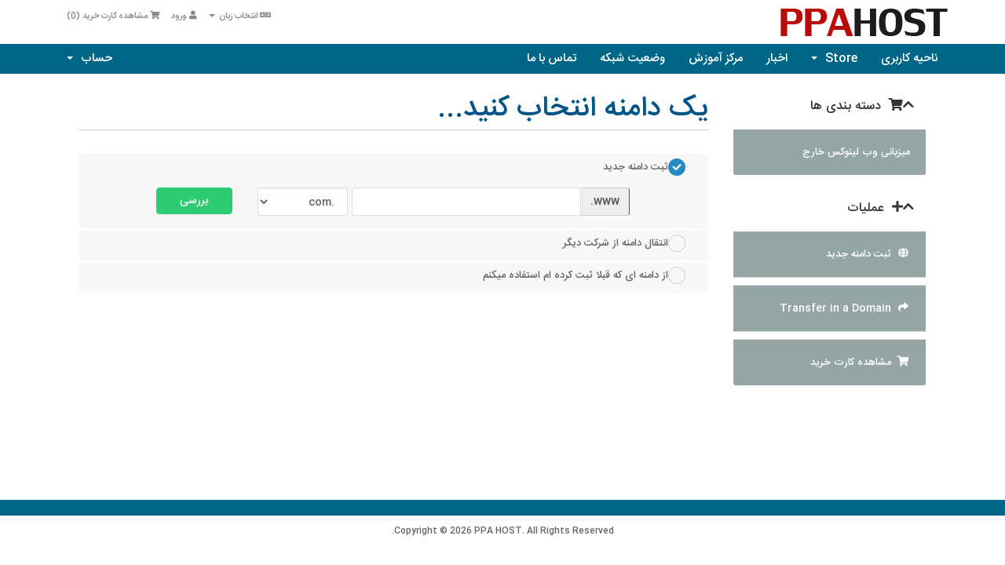

--- FILE ---
content_type: text/html; charset=utf-8
request_url: https://portal.ppahost.org/cart.php?a=add&pid=16
body_size: 7522
content:
<!DOCTYPE html>
<html lang="en">
<head>
    <meta charset="utf-8" />
    <meta http-equiv="X-UA-Compatible" content="IE=edge">
    <meta name="viewport" content="width=device-width, initial-scale=1">
    <title>کارت خرید - PPA HOST</title>

    <!-- Bootstrap -->
<link href="/assets/css/bootstrap.min.css" rel="stylesheet">
<link href="/templates/ppa/css/bootstrap-rtl.min.css" rel="stylesheet">
<link href="/assets/css/font-awesome.min.css" rel="stylesheet">

<!-- Styling -->
<link href="/templates/ppa/css/overrides.css" rel="stylesheet">
<link href="/templates/ppa/css/styles.css" rel="stylesheet">

<!-- jQuery -->
<script src="/assets/js/jquery.min.js"></script>

<!-- Custom Styling -->
<link rel="stylesheet" href="/templates/ppa/css/custom.css">

<!-- HTML5 Shim and Respond.js IE8 support of HTML5 elements and media queries -->
<!-- WARNING: Respond.js doesn't work if you view the page via file:// -->
<!--[if lt IE 9]>
  <script src="https://oss.maxcdn.com/libs/html5shiv/3.7.0/html5shiv.js"></script>
  <script src="https://oss.maxcdn.com/libs/respond.js/1.4.2/respond.min.js"></script>
<![endif]-->



    


<!-- Dynamic Template Compatibility -->
<!-- Please update your theme to include or have a comment on the following to negate dynamic inclusion -->
<link rel="stylesheet" type="text/css" href="/assets/css/fontawesome-all.min.css" />

</head>
<body>

<section id="header">
    <div class="container">
        <!-- Top Bar -->
        <div id="top-nav">
            <!-- Language -->
                            <div class="pull-right nav">
                    <a href="#" class="quick-nav" data-toggle="popover" id="languageChooser"><i class="fa fa-language"></i> انتخاب زبان <span class="caret"></span></a>
                    <div id="languageChooserContent" class="hidden">
                        <ul>
                                                            <li><a href="/cart.php?a=add&amp;pid=16&amp;language=arabic">العربية</a></li>
                                                            <li><a href="/cart.php?a=add&amp;pid=16&amp;language=azerbaijani">Azerbaijani</a></li>
                                                            <li><a href="/cart.php?a=add&amp;pid=16&amp;language=catalan">Català</a></li>
                                                            <li><a href="/cart.php?a=add&amp;pid=16&amp;language=chinese">中文</a></li>
                                                            <li><a href="/cart.php?a=add&amp;pid=16&amp;language=croatian">Hrvatski</a></li>
                                                            <li><a href="/cart.php?a=add&amp;pid=16&amp;language=czech">Čeština</a></li>
                                                            <li><a href="/cart.php?a=add&amp;pid=16&amp;language=danish">Dansk</a></li>
                                                            <li><a href="/cart.php?a=add&amp;pid=16&amp;language=dutch">Nederlands</a></li>
                                                            <li><a href="/cart.php?a=add&amp;pid=16&amp;language=english">English</a></li>
                                                            <li><a href="/cart.php?a=add&amp;pid=16&amp;language=estonian">Estonian</a></li>
                                                            <li><a href="/cart.php?a=add&amp;pid=16&amp;language=farsi">Persian</a></li>
                                                            <li><a href="/cart.php?a=add&amp;pid=16&amp;language=french">Français</a></li>
                                                            <li><a href="/cart.php?a=add&amp;pid=16&amp;language=german">Deutsch</a></li>
                                                            <li><a href="/cart.php?a=add&amp;pid=16&amp;language=hebrew">עברית</a></li>
                                                            <li><a href="/cart.php?a=add&amp;pid=16&amp;language=hungarian">Magyar</a></li>
                                                            <li><a href="/cart.php?a=add&amp;pid=16&amp;language=italian">Italiano</a></li>
                                                            <li><a href="/cart.php?a=add&amp;pid=16&amp;language=macedonian">Macedonian</a></li>
                                                            <li><a href="/cart.php?a=add&amp;pid=16&amp;language=norwegian">Norwegian</a></li>
                                                            <li><a href="/cart.php?a=add&amp;pid=16&amp;language=portuguese-br">Português</a></li>
                                                            <li><a href="/cart.php?a=add&amp;pid=16&amp;language=portuguese-pt">Português</a></li>
                                                            <li><a href="/cart.php?a=add&amp;pid=16&amp;language=romanian">Română</a></li>
                                                            <li><a href="/cart.php?a=add&amp;pid=16&amp;language=russian">Русский</a></li>
                                                            <li><a href="/cart.php?a=add&amp;pid=16&amp;language=spanish">Español</a></li>
                                                            <li><a href="/cart.php?a=add&amp;pid=16&amp;language=swedish">Svenska</a></li>
                                                            <li><a href="/cart.php?a=add&amp;pid=16&amp;language=turkish">Türkçe</a></li>
                                                            <li><a href="/cart.php?a=add&amp;pid=16&amp;language=ukranian">Українська</a></li>
                                                    </ul>
                    </div>
                </div>
                        <!-- Login/Account Notifications -->
                            <div class="pull-right nav">
                    <a href="#" class="quick-nav" data-toggle="popover" id="loginOrRegister" data-placement="bottom"><i class="fa fa-user"></i> ورود</a>
                    <div id="loginOrRegisterContent" class="hidden">
                        <form action="https://portal.ppahost.org/dologin.php" method="post" role="form">
<input type="hidden" name="token" value="8962f411c7c083465addb82d680f1cdba6216ae0" />
                            <div class="form-group">
                                <input type="email" name="username" class="form-control" placeholder="آدرس ایمیل" required />
                            </div>
                            <div class="form-group">
                                <div class="input-group">
                                    <input type="password" name="password" class="form-control" placeholder="کلمه عبور" autocomplete="off" required />
                                    <span class="input-group-btn">
                                        <input type="submit" class="btn btn-primary" value="ورود" />
                                    </span>
                                </div>
                            </div>
                            <label class="checkbox-inline">
                                <input type="checkbox" name="rememberme" /> مرا به خاطر بسپار &bull; <a href="/pwreset.php">رمز عبور را فراموش کرده اید؟</a>
                            </label>
                        </form>
                                                    <hr />
                            <strong>هنوز ثبت نام نکرده اید؟</strong> <a href="/register.php">جهت ثبت نام کلیک کنید...</a>
                                            </div>
                </div>
                        <!-- Shopping Cart -->
            <div class="pull-right nav">
                <a href="/cart.php?a=view" class="quick-nav"><i class="fa fa-shopping-cart"></i> <span class="hidden-xs">مشاهده کارت خرید (</span><span id="cartItemCount">0</span><span class="hidden-xs">)</span></a>
            </div>

            
        </div>

        <a href="/index.php"><img src="/templates/ppa/img/logo.png" alt="PPA HOST" /></a>

    </div>
</section>

<section id="main-menu">

    <nav id="nav" class="navbar navbar-default navbar-main" role="navigation">
        <div class="container">
            <!-- Brand and toggle get grouped for better mobile display -->
            <div class="navbar-header">
                <button type="button" class="navbar-toggle" data-toggle="collapse" data-target="#bs-example-navbar-collapse-1">
                    <span class="sr-only">Toggle navigation</span>
                    <span class="icon-bar"></span>
                    <span class="icon-bar"></span>
                    <span class="icon-bar"></span>
                </button>
            </div>

            <!-- Collect the nav links, forms, and other content for toggling -->
            <div class="collapse navbar-collapse" id="bs-example-navbar-collapse-1">

                <ul class="nav navbar-nav">

                        <li menuItemName="Home" id="Primary_Navbar-Home">
        <a href="/index.php">
                        ناحیه کاربری
                                </a>
            </li>
    <li menuItemName="Store" class="dropdown" id="Primary_Navbar-Store">
        <a class="dropdown-toggle" data-toggle="dropdown" href="#">
                        Store
                        &nbsp;<b class="caret"></b>        </a>
                    <ul class="dropdown-menu">
                            <li menuItemName="Browse Products Services" id="Primary_Navbar-Store-Browse_Products_Services">
                    <a href="/cart.php">
                                                Browse All
                                            </a>
                </li>
                            <li menuItemName="Shop Divider 1" class="nav-divider" id="Primary_Navbar-Store-Shop_Divider_1">
                    <a href="">
                                                -----
                                            </a>
                </li>
                            <li menuItemName="میزبانی وب لینوکس خارج" id="Primary_Navbar-Store-میزبانی_وب_لینوکس_خارج">
                    <a href="/cart.php?gid=1">
                                                میزبانی وب لینوکس خارج
                                            </a>
                </li>
                            <li menuItemName="Register a New Domain" id="Primary_Navbar-Store-Register_a_New_Domain">
                    <a href="/cart.php?a=add&domain=register">
                                                ثبت دامنه جدید
                                            </a>
                </li>
                            <li menuItemName="Transfer a Domain to Us" id="Primary_Navbar-Store-Transfer_a_Domain_to_Us">
                    <a href="/cart.php?a=add&domain=transfer">
                                                انتقال دامنه به ما
                                            </a>
                </li>
                        </ul>
            </li>
    <li menuItemName="Announcements" id="Primary_Navbar-Announcements">
        <a href="/index.php?rp=/announcements">
                        اخبار
                                </a>
            </li>
    <li menuItemName="Knowledgebase" id="Primary_Navbar-Knowledgebase">
        <a href="/index.php?rp=/knowledgebase">
                        مرکز آموزش
                                </a>
            </li>
    <li menuItemName="Network Status" id="Primary_Navbar-Network_Status">
        <a href="/serverstatus.php">
                        وضعیت شبکه
                                </a>
            </li>
    <li menuItemName="Contact Us" id="Primary_Navbar-Contact_Us">
        <a href="/contact.php">
                        تماس با ما
                                </a>
            </li>

                </ul>

                <ul class="nav navbar-nav navbar-left">

                        <li menuItemName="Account" class="dropdown" id="Secondary_Navbar-Account">
        <a class="dropdown-toggle" data-toggle="dropdown" href="#">
                        حساب
                        &nbsp;<b class="caret"></b>        </a>
                    <ul class="dropdown-menu">
                            <li menuItemName="Login" id="Secondary_Navbar-Account-Login">
                    <a href="/clientarea.php">
                                                ورود
                                            </a>
                </li>
                            <li menuItemName="Register" id="Secondary_Navbar-Account-Register">
                    <a href="/register.php">
                                                ثبت نام
                                            </a>
                </li>
                            <li menuItemName="Divider" class="nav-divider" id="Secondary_Navbar-Account-Divider">
                    <a href="">
                                                -----
                                            </a>
                </li>
                            <li menuItemName="Forgot Password?" id="Secondary_Navbar-Account-Forgot_Password?">
                    <a href="/pwreset.php">
                                                رمز عبور را فراموش کرده اید؟
                                            </a>
                </li>
                        </ul>
            </li>

                </ul>

            </div><!-- /.navbar-collapse -->
        </div>
    </nav>

</section>



<section id="main-body" class="container">

    <div class="row">
                <!-- Container for main page display content -->
        <div class="col-xs-12 main-content">
            

<link rel="stylesheet" type="text/css" href="/templates/orderforms/standard_cart/css/all.min.css?v=1cc2e5" />
<script type="text/javascript" src="/templates/orderforms/standard_cart/js/scripts.min.js?v=1cc2e5"></script>

<div id="order-standard_cart">

    <div class="row">

        <div class="pull-md-right col-md-9">

            <div class="header-lined">
                <h1>یک دامنه انتخاب کنید...</h1>
            </div>

        </div>

        <div class="col-md-3 pull-md-left sidebar hidden-xs hidden-sm">

                <div menuItemName="Categories" class="panel panel-sidebar">
        <div class="panel-heading">
            <h3 class="panel-title">
                                    <i class="fas fa-shopping-cart"></i>&nbsp;
                
                دسته بندی ها

                
                <i class="fas fa-chevron-up panel-minimise pull-right"></i>
            </h3>
        </div>

        
                    <div class="list-group">
                                                            <a menuItemName="میزبانی وب لینوکس خارج" href="/cart.php?gid=1" class="list-group-item" id="Secondary_Sidebar-Categories-میزبانی_وب_لینوکس_خارج">
                            
                            میزبانی وب لینوکس خارج

                                                    </a>
                                                </div>
        
            </div>

        <div menuItemName="Actions" class="panel panel-sidebar">
        <div class="panel-heading">
            <h3 class="panel-title">
                                    <i class="fas fa-plus"></i>&nbsp;
                
                عملیات

                
                <i class="fas fa-chevron-up panel-minimise pull-right"></i>
            </h3>
        </div>

        
                    <div class="list-group">
                                                            <a menuItemName="Domain Registration" href="/cart.php?a=add&domain=register" class="list-group-item" id="Secondary_Sidebar-Actions-Domain_Registration">
                                                            <i class="fas fa-globe fa-fw"></i>&nbsp;
                            
                            ثبت دامنه جدید

                                                    </a>
                                                                                <a menuItemName="Domain Transfer" href="/cart.php?a=add&domain=transfer" class="list-group-item" id="Secondary_Sidebar-Actions-Domain_Transfer">
                                                            <i class="fas fa-share fa-fw"></i>&nbsp;
                            
                            Transfer in a Domain

                                                    </a>
                                                                                <a menuItemName="View Cart" href="/cart.php?a=view" class="list-group-item" id="Secondary_Sidebar-Actions-View_Cart">
                                                            <i class="fas fa-shopping-cart fa-fw"></i>&nbsp;
                            
                            مشاهده کارت خرید

                                                    </a>
                                                </div>
        
            </div>

    
        </div>

        <div class="col-md-9 pull-md-right">

            <div class="categories-collapsed visible-xs visible-sm clearfix">

    <div class="pull-left form-inline">
        <form method="get" action="/cart.php">
            <select name="gid" onchange="submit()" class="form-control">
                <optgroup label="Product Categories">
                                            <option value="1">میزبانی وب لینوکس خارج</option>
                                    </optgroup>
                <optgroup label="Actions">
                                                                <option value="registerdomain">ثبت دامنه جدید</option>
                                                                <option value="transferdomain">Transfer in a Domain</option>
                                        <option value="viewcart">مشاهده کارت خرید</option>
                </optgroup>
            </select>
        </form>
    </div>

    
</div>

            <form id="frmProductDomain">
                <input type="hidden" id="frmProductDomainPid" value="16" />
                <div class="domain-selection-options">
                                                                <div class="option">
                            <label>
                                <input type="radio" name="domainoption" value="register" id="selregister" checked />ثبت دامنه جدید
                            </label>
                            <div class="domain-input-group clearfix" id="domainregister">
                                <div class="row">
                                    <div class="col-sm-8 col-sm-offset-1">
                                        <div class="row domains-row">
                                            <div class="col-xs-9">
                                                <div class="input-group">
                                                    <span class="input-group-addon">www.</span>
                                                    <input type="text" id="registersld" value="" class="form-control" autocapitalize="none" data-toggle="tooltip" data-placement="top" data-trigger="manual" title="لطفا نام دامنه خود را وارد کنید" />
                                                </div>
                                            </div>
                                            <div class="col-xs-3">
                                                <select id="registertld" class="form-control">
                                                                                                            <option value=".com">.com</option>
                                                                                                            <option value=".net">.net</option>
                                                                                                            <option value=".org">.org</option>
                                                                                                            <option value=".co">.co</option>
                                                                                                            <option value=".info">.info</option>
                                                                                                            <option value=".ir">.ir</option>
                                                                                                            <option value=".co.ir">.co.ir</option>
                                                                                                            <option value=".ac.ir">.ac.ir</option>
                                                                                                            <option value=".ws">.ws</option>
                                                                                                            <option value=".me">.me</option>
                                                                                                            <option value=".in">.in</option>
                                                                                                            <option value=".company">.company</option>
                                                                                                            <option value=".clinic">.clinic</option>
                                                                                                            <option value=".global">.global</option>
                                                                                                            <option value=".photography">.photography</option>
                                                                                                            <option value=".engineering">.engineering</option>
                                                                                                            <option value=".industries">.industries</option>
                                                                                                            <option value=".supply">.supply</option>
                                                                                                            <option value=".consulting">.consulting</option>
                                                                                                            <option value=".group">.group</option>
                                                                                                            <option value=".contractors">.contractors</option>
                                                                                                            <option value=".construction">.construction</option>
                                                                                                            <option value=".institute">.institute</option>
                                                                                                            <option value=".trade">.trade</option>
                                                                                                            <option value=".zone">.zone</option>
                                                                                                            <option value=".it">.it</option>
                                                                                                            <option value=".shop">.shop</option>
                                                                                                            <option value=".ca">.ca</option>
                                                                                                            <option value=".de">.de</option>
                                                                                                            <option value=".biz">.biz</option>
                                                                                                            <option value=".plus">.plus</option>
                                                                                                            <option value=".today">.today</option>
                                                                                                            <option value=".ltd">.ltd</option>
                                                                                                            <option value=".care">.care</option>
                                                                                                            <option value=".co.uk">.co.uk</option>
                                                                                                            <option value=".hk">.hk</option>
                                                                                                            <option value=".agency">.agency</option>
                                                                                                            <option value=".media">.media</option>
                                                                                                            <option value=".cool">.cool</option>
                                                                                                            <option value=".team">.team</option>
                                                                                                            <option value=".online">.online</option>
                                                                                                            <option value=".market">.market</option>
                                                                                                            <option value=".store">.store</option>
                                                                                                            <option value=".digital">.digital</option>
                                                                                                            <option value=".productions">.productions</option>
                                                                                                            <option value=".cc">.cc</option>
                                                                                                            <option value=".host">.host</option>
                                                                                                            <option value=".tires">.tires</option>
                                                                                                            <option value=".email">.email</option>
                                                                                                            <option value=".ae">.ae</option>
                                                                                                            <option value=".technology">.technology</option>
                                                                                                            <option value=".center">.center</option>
                                                                                                            <option value=".one">.one</option>
                                                                                                            <option value=".tech">.tech</option>
                                                                                                            <option value=".finance">.finance</option>
                                                                                                            <option value=".ventures">.ventures</option>
                                                                                                            <option value=".xyz">.xyz</option>
                                                                                                            <option value=".fund">.fund</option>
                                                                                                            <option value=".exchange">.exchange</option>
                                                                                                            <option value=".ngo">.ngo</option>
                                                                                                    </select>
                                            </div>
                                        </div>
                                    </div>
                                    <div class="col-sm-2">
                                        <button type="submit" class="btn btn-primary btn-block">
                                            بررسی
                                        </button>
                                    </div>
                                </div>
                            </div>
                        </div>
                                                                <div class="option">
                            <label>
                                <input type="radio" name="domainoption" value="transfer" id="seltransfer" />انتقال دامنه از شرکت دیگر
                            </label>
                            <div class="domain-input-group clearfix" id="domaintransfer">
                                <div class="row">
                                    <div class="col-sm-8 col-sm-offset-1">
                                        <div class="row domains-row">
                                            <div class="col-xs-9">
                                                <div class="input-group">
                                                    <span class="input-group-addon">www.</span>
                                                    <input type="text" id="transfersld" value="" class="form-control" autocapitalize="none" data-toggle="tooltip" data-placement="top" data-trigger="manual" title="لطفا نام دامنه خود را وارد کنید"/>
                                                </div>
                                            </div>
                                            <div class="col-xs-3">
                                                <select id="transfertld" class="form-control">
                                                                                                            <option value=".com">.com</option>
                                                                                                            <option value=".net">.net</option>
                                                                                                            <option value=".org">.org</option>
                                                                                                            <option value=".co">.co</option>
                                                                                                            <option value=".info">.info</option>
                                                                                                            <option value=".ir">.ir</option>
                                                                                                            <option value=".co.ir">.co.ir</option>
                                                                                                            <option value=".ac.ir">.ac.ir</option>
                                                                                                            <option value=".ws">.ws</option>
                                                                                                            <option value=".me">.me</option>
                                                                                                            <option value=".in">.in</option>
                                                                                                            <option value=".company">.company</option>
                                                                                                            <option value=".clinic">.clinic</option>
                                                                                                            <option value=".global">.global</option>
                                                                                                            <option value=".photography">.photography</option>
                                                                                                            <option value=".engineering">.engineering</option>
                                                                                                            <option value=".industries">.industries</option>
                                                                                                            <option value=".supply">.supply</option>
                                                                                                            <option value=".consulting">.consulting</option>
                                                                                                            <option value=".group">.group</option>
                                                                                                            <option value=".contractors">.contractors</option>
                                                                                                            <option value=".construction">.construction</option>
                                                                                                            <option value=".institute">.institute</option>
                                                                                                            <option value=".trade">.trade</option>
                                                                                                            <option value=".zone">.zone</option>
                                                                                                            <option value=".it">.it</option>
                                                                                                            <option value=".shop">.shop</option>
                                                                                                            <option value=".ca">.ca</option>
                                                                                                            <option value=".de">.de</option>
                                                                                                            <option value=".biz">.biz</option>
                                                                                                            <option value=".plus">.plus</option>
                                                                                                            <option value=".today">.today</option>
                                                                                                            <option value=".ltd">.ltd</option>
                                                                                                            <option value=".care">.care</option>
                                                                                                            <option value=".co.uk">.co.uk</option>
                                                                                                            <option value=".hk">.hk</option>
                                                                                                            <option value=".agency">.agency</option>
                                                                                                            <option value=".media">.media</option>
                                                                                                            <option value=".cool">.cool</option>
                                                                                                            <option value=".team">.team</option>
                                                                                                            <option value=".online">.online</option>
                                                                                                            <option value=".market">.market</option>
                                                                                                            <option value=".store">.store</option>
                                                                                                            <option value=".digital">.digital</option>
                                                                                                            <option value=".productions">.productions</option>
                                                                                                            <option value=".cc">.cc</option>
                                                                                                            <option value=".host">.host</option>
                                                                                                            <option value=".tires">.tires</option>
                                                                                                            <option value=".email">.email</option>
                                                                                                            <option value=".ae">.ae</option>
                                                                                                            <option value=".technology">.technology</option>
                                                                                                            <option value=".center">.center</option>
                                                                                                            <option value=".one">.one</option>
                                                                                                            <option value=".tech">.tech</option>
                                                                                                            <option value=".finance">.finance</option>
                                                                                                            <option value=".ventures">.ventures</option>
                                                                                                            <option value=".xyz">.xyz</option>
                                                                                                            <option value=".fund">.fund</option>
                                                                                                            <option value=".exchange">.exchange</option>
                                                                                                            <option value=".ngo">.ngo</option>
                                                                                                    </select>
                                            </div>
                                        </div>
                                    </div>
                                    <div class="col-sm-2">
                                        <button type="submit" class="btn btn-primary btn-block">
                                            انتقال
                                        </button>
                                    </div>
                                </div>
                            </div>
                        </div>
                                                                <div class="option">
                            <label>
                                <input type="radio" name="domainoption" value="owndomain" id="selowndomain" />از دامنه ای که قبلا ثبت کرده ام استفاده میکنم
                            </label>
                            <div class="domain-input-group clearfix" id="domainowndomain">
                                <div class="row">
                                    <div class="col-sm-9">
                                        <div class="row domains-row">
                                            <div class="col-xs-2 text-right">
                                                <p class="form-control-static">www.</p>
                                            </div>
                                            <div class="col-xs-7">
                                                <input type="text" id="owndomainsld" value="" placeholder="example" class="form-control" autocapitalize="none" data-toggle="tooltip" data-placement="top" data-trigger="manual" title="لطفا نام دامنه خود را وارد کنید" />
                                            </div>
                                            <div class="col-xs-3">
                                                <input type="text" id="owndomaintld" value="" placeholder="com" class="form-control" autocapitalize="none" data-toggle="tooltip" data-placement="top" data-trigger="manual" title="ضروری" />
                                            </div>
                                        </div>
                                    </div>
                                    <div class="col-sm-2">
                                        <button type="submit" class="btn btn-primary btn-block" id="useOwnDomain">
                                            استفاده
                                        </button>
                                    </div>
                                </div>
                            </div>
                        </div>
                                                        </div>

                
            </form>

            <div class="clearfix"></div>
            <form method="post" action="cart.php?a=add&pid=16&domainselect=1" id="frmProductDomainSelections">
<input type="hidden" name="token" value="8962f411c7c083465addb82d680f1cdba6216ae0" />

                <div id="DomainSearchResults" class="hidden">

                    <div id="searchDomainInfo">
                        <p id="primaryLookupSearching" class="domain-lookup-loader domain-lookup-primary-loader domain-searching domain-checker-result-headline">
                            <i class="fas fa-spinner fa-spin"></i>
                            <span class="domain-lookup-register-loader">بررسی در دسترس بودن...</span>
                            <span class="domain-lookup-transfer-loader">تایید روند انتقال دامنه...</span>
                            <span class="domain-lookup-other-loader">تایید نام های انتخابی...</span>
                        </p>
                        <div id="primaryLookupResult" class="domain-lookup-result domain-lookup-primary-results hidden">
                            <div class="domain-unavailable domain-checker-unavailable headline"><strong>:domain</strong> is unavailable</div>
                            <div class="domain-available domain-checker-available headline">تبریک میگوییم! <strong></strong> موجود است!</div>
                            <div class="btn btn-primary domain-contact-support headline">Contact Us</div>
                            <div class="transfer-eligible">
                                <p class="domain-checker-available headline">دامنه شما واجد شرایط انتقال است</p>
                                <p>لطفا قبل از ادامه روند انتقال، از باز بودن قفل انتقال دامنه در رجیستار قبلی، اطمینان حاصل نمایید</p>
                            </div>
                            <div class="transfer-not-eligible">
                                <p class="domain-checker-unavailable headline">روند انتقال قابل انجام نیست</p>
                                <p>دامنه وارد شده، اصلا ثبت نشده است !</p>
                                <p>اگر دامنه اخیرا ثبت شده است، لطفا چند روز دیگر مجدد برای انتقال تلاش کنید.</p>
                                <p>Alternatively, you can perform a search to register this domain.</p>
                            </div>
                            <div class="domain-invalid">
                                <p class="domain-checker-unavailable headline">نام دامنه وارد شده، نامعتبر است</p>
                                <p>
                                    Domains must begin with a letter or a number<span class="domain-length-restrictions"> and be between <span class="min-length"></span> and <span class="max-length"></span> characters in length</span><br />
                                    لطفا مقادیر وارد شده را مجدد بررسی کنید
                                </p>
                            </div>
                            <div class="domain-price">
                                <span class="register-price-label">ادامه جهت ثبت دامنه برای</span>
                                <span class="transfer-price-label hidden">Transfer to us and extend by 1 year* for</span>
                                <span class="price"></span>
                            </div>
                            <input type="hidden" id="resultDomainOption" name="domainoption" />
                            <input type="hidden" id="resultDomain" name="domains[]" />
                            <input type="hidden" id="resultDomainPricingTerm" />
                        </div>
                    </div>

                                                                        <div id="spotlightTlds" class="spotlight-tlds clearfix hidden">
                                <div class="spotlight-tlds-container">
                                                                            <div class="spotlight-tld-container spotlight-tld-container-5">
                                            <div id="spotlightcom" class="spotlight-tld">
                                                                                                .com
                                                <span class="domain-lookup-loader domain-lookup-spotlight-loader">
                                                    <i class="fas fa-spinner fa-spin"></i>
                                                </span>
                                                <div class="domain-lookup-result">
                                                    <button type="button" class="btn unavailable hidden" disabled="disabled">
                                                        موجود نیست
                                                    </button>
                                                    <button type="button" class="btn invalid hidden" disabled="disabled">
                                                        موجود نیست
                                                    </button>
                                                    <span class="available price hidden">18,000,000 ریال</span>
                                                    <button type="button" class="btn hidden btn-add-to-cart product-domain" data-whois="0" data-domain="">
                                                        <span class="to-add">افزودن</span>
                                                        <span class="added">افزوده شده</span>
                                                        <span class="unavailable">تکراری</span>
                                                    </button>
                                                    <button type="button" class="btn btn-primary domain-contact-support hidden">Contact Support to Purchase</button>
                                                </div>
                                            </div>
                                        </div>
                                                                            <div class="spotlight-tld-container spotlight-tld-container-5">
                                            <div id="spotlightnet" class="spotlight-tld">
                                                                                                .net
                                                <span class="domain-lookup-loader domain-lookup-spotlight-loader">
                                                    <i class="fas fa-spinner fa-spin"></i>
                                                </span>
                                                <div class="domain-lookup-result">
                                                    <button type="button" class="btn unavailable hidden" disabled="disabled">
                                                        موجود نیست
                                                    </button>
                                                    <button type="button" class="btn invalid hidden" disabled="disabled">
                                                        موجود نیست
                                                    </button>
                                                    <span class="available price hidden">23,000,000 ریال</span>
                                                    <button type="button" class="btn hidden btn-add-to-cart product-domain" data-whois="0" data-domain="">
                                                        <span class="to-add">افزودن</span>
                                                        <span class="added">افزوده شده</span>
                                                        <span class="unavailable">تکراری</span>
                                                    </button>
                                                    <button type="button" class="btn btn-primary domain-contact-support hidden">Contact Support to Purchase</button>
                                                </div>
                                            </div>
                                        </div>
                                                                            <div class="spotlight-tld-container spotlight-tld-container-5">
                                            <div id="spotlightorg" class="spotlight-tld">
                                                                                                .org
                                                <span class="domain-lookup-loader domain-lookup-spotlight-loader">
                                                    <i class="fas fa-spinner fa-spin"></i>
                                                </span>
                                                <div class="domain-lookup-result">
                                                    <button type="button" class="btn unavailable hidden" disabled="disabled">
                                                        موجود نیست
                                                    </button>
                                                    <button type="button" class="btn invalid hidden" disabled="disabled">
                                                        موجود نیست
                                                    </button>
                                                    <span class="available price hidden">18,000,000 ریال</span>
                                                    <button type="button" class="btn hidden btn-add-to-cart product-domain" data-whois="0" data-domain="">
                                                        <span class="to-add">افزودن</span>
                                                        <span class="added">افزوده شده</span>
                                                        <span class="unavailable">تکراری</span>
                                                    </button>
                                                    <button type="button" class="btn btn-primary domain-contact-support hidden">Contact Support to Purchase</button>
                                                </div>
                                            </div>
                                        </div>
                                                                            <div class="spotlight-tld-container spotlight-tld-container-5">
                                            <div id="spotlightir" class="spotlight-tld">
                                                                                                .ir
                                                <span class="domain-lookup-loader domain-lookup-spotlight-loader">
                                                    <i class="fas fa-spinner fa-spin"></i>
                                                </span>
                                                <div class="domain-lookup-result">
                                                    <button type="button" class="btn unavailable hidden" disabled="disabled">
                                                        موجود نیست
                                                    </button>
                                                    <button type="button" class="btn invalid hidden" disabled="disabled">
                                                        موجود نیست
                                                    </button>
                                                    <span class="available price hidden">900,000 ریال</span>
                                                    <button type="button" class="btn hidden btn-add-to-cart product-domain" data-whois="0" data-domain="">
                                                        <span class="to-add">افزودن</span>
                                                        <span class="added">افزوده شده</span>
                                                        <span class="unavailable">تکراری</span>
                                                    </button>
                                                    <button type="button" class="btn btn-primary domain-contact-support hidden">Contact Support to Purchase</button>
                                                </div>
                                            </div>
                                        </div>
                                                                            <div class="spotlight-tld-container spotlight-tld-container-5">
                                            <div id="spotlightco" class="spotlight-tld">
                                                                                                .co
                                                <span class="domain-lookup-loader domain-lookup-spotlight-loader">
                                                    <i class="fas fa-spinner fa-spin"></i>
                                                </span>
                                                <div class="domain-lookup-result">
                                                    <button type="button" class="btn unavailable hidden" disabled="disabled">
                                                        موجود نیست
                                                    </button>
                                                    <button type="button" class="btn invalid hidden" disabled="disabled">
                                                        موجود نیست
                                                    </button>
                                                    <span class="available price hidden">55,000,000 ریال</span>
                                                    <button type="button" class="btn hidden btn-add-to-cart product-domain" data-whois="0" data-domain="">
                                                        <span class="to-add">افزودن</span>
                                                        <span class="added">افزوده شده</span>
                                                        <span class="unavailable">تکراری</span>
                                                    </button>
                                                    <button type="button" class="btn btn-primary domain-contact-support hidden">Contact Support to Purchase</button>
                                                </div>
                                            </div>
                                        </div>
                                                                    </div>
                            </div>
                        
                        <div class="suggested-domains hidden">
                            <div class="panel-heading">
                                نام های پیشنهادی
                            </div>
                            <div id="suggestionsLoader" class="panel-body domain-lookup-loader domain-lookup-suggestions-loader">
                                <i class="fas fa-spinner fa-spin"></i> در حال ایجاد لیست پیشنهادی برای شما
                            </div>
                            <ul id="domainSuggestions" class="domain-lookup-result list-group hidden">
                                <li class="domain-suggestion list-group-item hidden">
                                    <span class="domain"></span><span class="extension"></span>
                                    <button type="button" class="btn btn-add-to-cart product-domain" data-whois="1" data-domain="">
                                        <span class="to-add">افزودن به کارت</span>
                                        <span class="added">افزوده شده</span>
                                        <span class="unavailable">تکراری</span>
                                    </button>
                                    <button type="button" class="btn btn-primary domain-contact-support hidden">Contact Support to Purchase</button>
                                    <span class="price"></span>
                                    <span class="promo hidden"></span>
                                </li>
                            </ul>
                            <div class="panel-footer more-suggestions hidden text-center">
                                <a id="moreSuggestions" href="#" onclick="loadMoreSuggestions();return false;">پیشنهادات دیگری میخواهم.</a>
                                <span id="noMoreSuggestions" class="no-more small hidden">کل اطلاعاتی که داریم همین است.اگر همچنان به دنبال موردی هستید، لطفا با کلمه کلیدی دیگری امتحان کنید</span>
                            </div>
                            <div class="text-center text-muted domain-suggestions-warning">
                                <p>پیشنهاد نام های دیگر به معنای در دسترس بودن قطعی این نام ها و امکان ثبت برای شما نمیباشد زیرا بررسی در دسترس بودن دامنه ها به صورت لحظه ای انجام میشود</p>
                            </div>
                        </div>
                                    </div>

                <div class="text-center">
                    <button id="btnDomainContinue" type="submit" class="btn btn-primary btn-lg hidden" disabled="disabled">
                        ادامه
                        &nbsp;<i class="fas fa-arrow-circle-right"></i>
                    </button>
                </div>
            </form>

        </div>
    </div>
</div>



        </div><!-- /.main-content -->
            </div>
    <div class="clearfix"></div>
</section>

<section id="footer">

    <p>Copyright &copy; 2026 PPA HOST. All Rights Reserved.</p>

</section>

<script src="/assets/js/bootstrap.min.js"></script>
<script type="text/javascript">
    var csrfToken = '8962f411c7c083465addb82d680f1cdba6216ae0',
        markdownGuide = 'Markdown Guide',
        locale = 'en_GB',
        saved = 'ذخیره شد',
        saving = 'ذخیره اتوماتیک';
</script>
<script src="/templates/ppa/js/whmcs.js"></script>
<script src="/assets/js/AjaxModal.js"></script>

<div class="modal system-modal fade" id="modalAjax" tabindex="-1" role="dialog" aria-hidden="true">
    <div class="modal-dialog">
        <div class="modal-content panel panel-primary">
            <div class="modal-header panel-heading">
                <button type="button" class="close" data-dismiss="modal">
                    <span aria-hidden="true">&times;</span>
                    <span class="sr-only">Close</span>
                </button>
                <h4 class="modal-title">Title</h4>
            </div>
            <div class="modal-body panel-body">
                Loading...
            </div>
            <div class="modal-footer panel-footer">
                <div class="pull-left loader">
                    <i class="fa fa-circle-o-notch fa-spin"></i> Loading...
                </div>
                <button type="button" class="btn btn-default" data-dismiss="modal">
                    Close
                </button>
                <button type="button" class="btn btn-primary modal-submit">
                    Submit
                </button>
            </div>
        </div>
    </div>
</div>


</body>
</html>


--- FILE ---
content_type: text/css
request_url: https://portal.ppahost.org/templates/ppa/css/overrides.css
body_size: 3652
content:
/**
 * WHMCS Bootstrap Override Sheet
 *
 * These styles override Bootstrap's defaults.
 *
 * @project   WHMCS
 * @cssdoc    version 1.0-pre
 * @package   WHMCS
 * @author    WHMCS Limited <development@whmcs.com>
 * @copyright Copyright (c) WHMCS Limited 2005-2015
 * @license   http://www.whmcs.com/license/
 * @link      http://www.whmcs.com/
*/


body,
input,
button,
select,
textarea {
  font-family: IRANSans;
  font-size: 16px;
  line-height: 1.42857143;
  color: #333333;
}

h1,
h2,
h3,
h4,
h5,
h6 {
    font-family: IRANSans;
}

.navbar-main {
    margin-bottom: 0;
    background-color: #006687;
    border: 0;
    min-height: 38px;
    font-family: IRANSans;
    font-size: 15px;
}

.navbar-main .navbar-nav > li > a {
    color: #fff;
}

.navbar-main .navbar-nav > li > a {
    padding-top: 9px;
    padding-bottom: 9px;
}

.navbar-main .navbar-nav > li > a:hover,
.navbar-main .navbar-nav > li > a:focus,
.navbar-main .navbar-nav > .active > a,
.navbar-main .navbar-nav > .active > a:hover,
.navbar-main .navbar-nav > .active > a:focus,
.navbar-main .navbar-nav > .open > a,
.navbar-main .navbar-nav > .open > a:hover,
.navbar-main .navbar-nav > .open > a:focus {
    color: #222222;
    background-color: #eee;
}

#main-menu .navbar-nav {
    margin-left: -15px;
    margin-right: -15px;
}

@media (max-width: 768px) {
    .navbar-main .navbar-nav .open .dropdown-menu > li > a {
        color: #ddd;
    }
    .navbar-main .navbar-nav .open .dropdown-menu > li > a:hover {
        color: #fff;
    }
}

@media (max-width: 991px) {
    .navbar-header {
        float: none;
    }
    .navbar-left,.navbar-right {
        float: none !important;
    }
    .navbar-toggle {
        display: block;
    }
    .navbar-collapse {
        border-top: 1px solid transparent;
        box-shadow: inset 0 1px 0 rgba(255,255,255,0.1);
    }
    .navbar-fixed-top {
        top: 0;
        border-width: 0 0 1px;
    }
    .navbar-collapse.collapse {
        display: none!important;
    }
    .navbar-nav {
        float: none!important;
        margin-top: 7px;
    }
    .navbar-nav>li {
        float: none;
    }
    .navbar-nav>li>a {
        padding-top: 10px;
        padding-bottom: 10px;
    }
    .collapse.in{
        display:block !important;
    }
}

.panel {
  font-size: 0.9em;
}

.list-group {
  font-size: 0.9em;
}

a.list-group-item.active, a.list-group-item.active:hover, a.list-group-item.active:focus {
    background-color: #006687;
}

.pagination {
    font-size: 0.8em;
}

.pagination > .active > a, .pagination > .active > span, .pagination > .active > a:hover, .pagination > .active > span:hover, .pagination > .active > a:focus, .pagination > .active > span:focus {
    color: white;
    background-color: #006687;
    border-color: #006687;
}

.navbar-main .dropdown-menu > li > a:hover, .dropdown-menu > li > a:focus {
    text-decoration: none;
    color: #fff;
    background-color: #006687;
}

.label {
    border-radius: 0;
}

input[type='file'].form-control {
    height: inherit;
    margin-bottom: 5px;
}

.list-group-item {
    padding: 7px 15px;
}
.panel-body {
    padding: 10px 15px;
}

/* 
 * We use a larger font-size than the bootstrap default, which requires an increase 
 * in the top offset to maintain correct alignment in form control feedback. 
 */
.has-feedback label ~ .form-control-feedback {
    top: 27px !important;
}

.list-group-item > i.fa.fa-circle-o {
    color: #808080;
}

/*
 * Language strings which are too long to fit into buttons should be "chopped off" inside the div
 * of that button, instead of "overflowing" outside of the button.  CORE-9272
 */
.btn {
    overflow: hidden;
}
